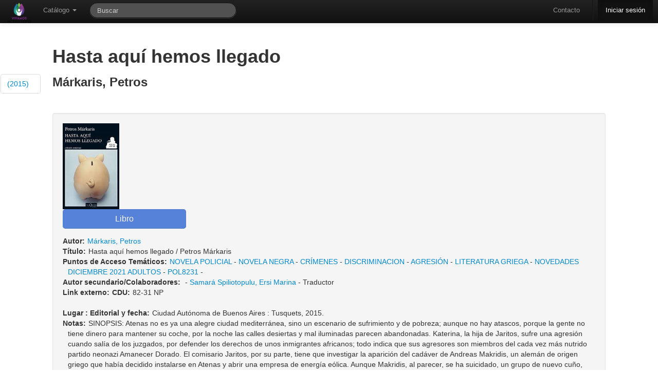

--- FILE ---
content_type: text/html; charset=utf-8
request_url: https://bibliotecamunicipal.vicentelopez.gov.ar/meran/opac-detail.pl?id1=14193
body_size: 8219
content:
<!DOCTYPE html>
<html lang="es-ES">

<head>
  <meta http-equiv="Content-Type" content="text/html; charset=utf-8" />
  <meta http-equiv="cache-control" content="no-cache" />
  <meta http-equiv="expires" content="3600" />
  <meta name="revisit-after" content="2 days" />
  <meta name="robots" content="index,follow" />
  <meta name="publisher" content="Grupo Meran" />
  <meta name="copyright" content="" />
  <meta name="author" content="Grupo Meran" />
  <meta name="distribution" content="global" />
  <meta name="description" content="OPAC" />
  <meta name="keywords" content="Your keywords, keywords, keywords, here ..." />
  <meta name="viewport" content="width=device-width, initial-scale=1.0">
  
  <!-- Le HTML5 shim, for IE6-8 support of HTML5 elements -->
  <!--[if lt IE 9]>
    <script src="//html5shim.googlecode.com/svn/trunk/html5.js"></script>
  <![endif]-->


    <!-- Le fav and touch icons -->
    <link rel="shortcut icon" href="/includes/css/favicon.ico">
    <link rel="apple-touch-icon" href="images/apple-touch-icon.png">
    <link rel="apple-touch-icon" sizes="72x72" href="images/apple-touch-icon-72x72.png">
    <link rel="apple-touch-icon" sizes="114x114" href="images/apple-touch-icon-114x114.png">
       
  <link rel="stylesheet" href="/opac-tmpl/temas/default/includes/opac.css" />
  <link rel='stylesheet' media='screen and (max-width: 900px)' href="/opac-tmpl/temas/default/includes/opac-FF_fix.css" />  
  <link rel="stylesheet" href="/includes/jquery/fancybox/fancybox.css" type="text/css" media="screen" />
  <link rel="stylesheet" href="/includes/css/print-opac.css" type="text/css" media="print" />

  <script type="text/javascript">
    var token               = '';
    var imagesForJS         = '/opac-tmpl/temas/default/imagenes';
    var M_LIMITE_RESULTADOS = 200 + "";
    var URL_PREFIX          = '/meran';

  </script>

  
<script type="text/javascript">

    // MENSAJES PARA USUARIOS

    PASSWORDS_DISTINTAS = "Las claves son distintas, ingreselas nuevamente.";

    PASSWORD_EN_BLANCO = "Las clave no puede estar en blanco, ingreselas nuevamente.";

    LAS_CLAVES_SON_DISTINTAS= "Las claves son distintas. Ingreselas nuevamente.";

    CAMBIO_DE_CONTRASENIA= "Cambio de Contraseña";

    ESTA_SEGURO_QUE_DESEA_RESERVAR= 'Realmente desea reservar el ejemplar?';

    ESTA_SEGURO_QUE_DESEA_CANCELAR_RESERVA= 'Realmente desea cancelar la reserva?';

    FAVORITE_ADDED= 'Se agrego el favorito correctamente.';

    FAVORITE_ADDED_ERROR= 'No se pudo agregar el favorito';

    FAVORITE_DELETED= 'Se elimino el favorito correctamente.';

    FAVORITE_CONFIRM_DELETE= 'Desea borrar el favorito?';

    FAVORITE_DELETED_ERROR= 'No se pudo eliminar el favorito';

    CATALOGO_TITLE= 'Alerta de Catalogo';

    OPAC_ALERT_TITLE= 'Alerta de La Biblioteca';
    ARRASTRAR_IMAGEN = "Arrastre para subir la imagen";
    SUBIR_IMAGEN = "Seleccionar imagen";
    POR_FAVOR_INGRESE_SU_APELLIDO   = "Por favor, ingrese su apellido";
    POR_FAVOR_INGRESE_SU_NOMBRE     = "Por favor, ingrese su/s nombre/s";
    POR_FAVOR_INGRESE_SU_MENSAJE    = "Por favor, ingrese su mensaje";
    POR_FAVOR_INGRESE_UNA_DIR_DE_EMAIL_VALIDA= "Por favor, ingrese una direcci\\u00f3n de email v\\u00e1lida";
    
    POR_FAVOR_INGRESE_DEPARTAMENTO= "Por favor, ingrese un departamento";
    
    SEGURO_OCULTAR_NOVEDAD="Esta seguro que quiere ocultar esta novedad?";

    //Mensajes para recomendaciones

    POR_FAVOR_INGRESE_UN_AUTOR = "Por favor, ingrese un autor";
    POR_FAVOR_INGRESE_UN_TITULO = "Por favor, ingrese un titulo";
    POR_FAVOR_INGRESE_UNA_EDICION = "Por favor, ingrese una edicion";
    POR_FAVOR_INGRESE_UNA_EDITORIAL = "Por favor, ingrese una editorial";
    POR_FAVOR_INGRESE_UNA_CANTIDAD = "Por favor, ingrese una cantidad v\\u00e1lida";
    POR_FAVOR_INGRESE_UN_MOTIVO = "Por favor, ingrese un motivo";

    /*=================================================File Uploader=========================================================*/
    TYPE_ERROR  = " Error en {file}: Solamente se permiten extensiones {extensions}";
    SIZE_ERROR  = "{file} es muy grande, el maximo tama&ntilde;o es {sizeLimit}.";
    EMPTY_ERROR = "{file} esta vacio. Elija un archivo con contenido, por favor.";
    ON_LEAVE    = "The files are being uploaded, if you leave now the upload will be cancelled.";  
     /*=================================================Fin File Uploader=========================================================*/

</script>

  <script src="/includes/jquery/jquery.js"></script>
<script src="/includes/bootstrap/js/bootstrap.min.js"></script>
<script src="/includes/bootstrap/js/bootstrap-datepicker.js"></script>
<script type="text/javascript" src="/includes/jquery/bootbox.min.js"></script>


    <script>
      /* Update datepicker plugin so that MM/DD/YYYY format is used. */
      $.extend($.fn.datepicker.defaults, {
        parse: function (string) {
          var matches;
          if ((matches = string.match(/^(\d{2,2})\/(\d{2,2})\/(\d{4,4})$/))) {
            return new Date(matches[3], matches[1] - 1, matches[2]);
          } else {
            return null;
          }
        },
        format: function (date) {
          var
            month = (date.getMonth() + 1).toString(),
            dom = date.getDate().toString();
          if (month.length === 1) {
            month = "0" + month;
          }
          if (dom.length === 1) {
            dom = "0" + dom;
          }
          return dom + "/" + month + "/" + date.getFullYear();
        }
      });  
    </script>
  <script src="/includes/AjaxHelper.js" type="text/javascript"></script>
  <script src="/includes/jquery/ui/ui-min.js" type="text/javascript"></script>
  <script src="/includes/jquery/ui/core.js" type="text/javascript"></script>
  <!-- Librerias necesarias para manejar el Autocomplete -->
<link href="/includes/jquery/jquery.autocomplete.css" type="text/css" rel="stylesheet" />
<script type="text/javascript" src="/includes/jquery/jquery.autocomplete-min.js"></script>
<script type="text/javascript" src="/includes/AutocompleteHelper.js"></script>

  <script src="/includes/jquery/jquery.wysiwyg.js" type="text/javascript"></script>
  <script src="/includes/json/jsonStringify.js" type="text/javascript"></script>
  <script src="/includes/MessageHelper.js" type="text/javascript"></script>
  <script src="/opac-tmpl/includes/circulacionOPAC.js" type="text/javascript"></script>
  <script src="/opac-tmpl/includes/favoritos.js" type="text/javascript"></script>
  <script type="text/javascript" src="/includes/jquery/jquery.expander.js"></script>
  <script type="text/javascript" src="/includes/jquery/jquery.nanoscroller.js"></script>
  <script src="/includes/util.js" type="text/javascript"></script>
  <script src="/includes/md5.js" type="text/javascript"></script>
  <script src="/includes/sha1.js" type="text/javascript"></script>
  <script src="/includes/jsthread.js" type="text/javascript"></script>
  <script type="text/javascript" src="/includes/opac.js"></script>	
  <script type="text/javascript" src="/includes/jquery/jquery.alerts.js"></script>	
  <script type="text/javascript" src="/includes/jquery/fancybox/fancybox.js"></script>
  <script type="text/javascript" src="/includes/jquery/jquery.raty.min.js"></script>
  <script type="text/javascript" src="/includes/jquery/jquery.tmpl.js"></script>
  <script type="text/javascript" src="/includes/modernizr.js"></script>
  

  <script type="text/javascript">

//VARIABLES PARA ui.datepicker.js
CLOSE_TEXT = "Cerar";
CLOSE_STATUS = "Close without change";
CLEAR_TEXT = "Limpiar";
CLEAR_STATUS = "Borrar la fecha actual";
CURRENT_TEXT = "Hoy";
CURRENT_STATUS = "Mostrar mes actual";
NEXT_TEXT = "Siguiente";
NEXT_STATUS = "Mostrar el siguiente mes";
MONTH_STATUS = "Mostrar un mes diferente";
YEAR_STATUS = "Mostrar un año diferente";
WEEK_HEADER = "Smna";
WEEK_STATUS = "Semana del mes";
DAY_STATUS = "Primer día de la semana";
DATE_STATUS = "Seleccione DD/MM/d";
PREV_TEXT = "Anterior";
PREV_STATUS= "Mostrar la fecha anterior";
DATE_STATUS = "Seleccione Dia/Mes/Año";
INIT_STATUS = "Seleccione una fecha";
DATE_FORMAT = "dd/mm/yy";
SHOW_PREVIOUS = "Mostrar anterior";
SHOW_NEXT = "Mostrar siguiente";
SHOW_DIFERENT = "Mostrar uno diferente";


LOADING_RESULTS = "Cargando resultados";
OF = "de";
// END VARIABLES PARA ui.datepicker.js

//Para DataTables

S_LENGTH_MENU= 'Mostrar _MENU_ registros por pagina';
S_ZERO_RECORDS= 'No se encontraron coincidencias';
S_INFO= 'Mostrando _START_ a _END_ registros';
S_INFO_EMPTY= 'Mostrando 0 a 0 registros';
S_INFO_FILTERED= '(filtrados de _MAX_ registros totales)';
S_SEARCH= 'Filtrar: ';


//FIN PARA CALENDAR
CANCELAR= 'Cancelar';
OK= 'Ok';
EDITABLE_MSG= 'Editar...';

</script>
  <title>
    
        BIBLIOTECA MUNICIPAL J. F. GONZALEZ
    
  </title>

  

    <script type="text/javascript">    

      $(document).ready(function() {
  			$('.popover_button').popover({delay: { show: 600, hide: 100 }, trigger: 'hover'});
  			$(".alert").alert();
            
                      $(function () {
                          var $alert = $('#alert_msg_main');
                          if($alert.length)
                          {
                              $alert.animate({height: $alert.css('line-height') || '50px'}, 200)
                              .click(function () {
                                  window.close;
                                  $alert.animate({height: '0'}, 200);
                              });
                          }
                      });
               
        $('#input-bar-search-opac-main').focus();   	
        });
	</script>
	
	
	</head>
	
	<!-- Global IE fix to avoid layout crash when single word size wider than column width -->
	<!--[if IE]><style type="text/css"> body {word-wrap: break-word;}</style><![endif]-->
	    
	<body lang="es-Es" data-spy="scroll" data-target=".side_bar">
	<!-- POAR AHORA ES LA NAV -->

	  <div id="ajax-indicator" class="modal hide fade loading">
			<div class="circle"></div>
			<div class="circle1"></div>
  	  </div>
	
	   <div class="navbar navbar-inverse navbar-fixed-top">
    <div class="navbar-inner">
      <div class="container" style="width: auto;">
        <a class="btn btn-navbar" data-toggle="collapse" data-target=".nav-collapse">
          <span class="icon-bar"></span>
          <span class="icon-bar"></span>
          <span class="icon-bar"></span>
        </a>
        <div id="opacLogo">
          
          	<a href="/meran/opac-main.pl" class="logo_opac_menu">
          		<img src="/private-uploads/logos/MERA-UI.png" />
          	</a>
          
        </div>
        <div class="nav-collapse">
          <ul class="nav">
	            <li class="dropdown">
	              <a href="#" class="dropdown-toggle" data-toggle="dropdown">Cat&aacute;logo <b class="caret"></b></a>
	              <ul class="dropdown-menu">
			            <li>
			                <a href='/meran/opac-advanced_search.pl' onclick='0' title='B&uacute;squeda Avanzada' ><i class='icon-search'></i>B&uacute;squeda Avanzada</a>
			            </li>
			            <li>
			                <a href='/meran/opac-estante.pl' onclick='0' title='Estantes Virtuales' ><i class='icon-folder-open'></i> Estantes Virtuales</a>
			            </li>   
		            </ul>
	            </li>  
	                 
          </ul> 
          <form class="navbar-search pull-left" action="/meran/opac-busquedasDB.pl" method="get" onsubmit="startOverlay(); return true;">
              <input type="text" name="string" id="search_bar" class="search-query span3" placeholder="Buscar"
                   		  x-webkit-speech onwebkitspeechchange="javascript:startSearch();" 
                   		  speech onspeechchange="javascript:startSearch();"
                   		  value=""
              >
              <input type="hidden" name="tipoAccion" value="BUSQUEDA_COMBINABLE" />
              <input type="hidden" name="token" value="" />
          </form>

          <ul class="nav pull-right">
            <li>
                    <a href='/meran/opac-contact.pl' onclick='0' title='Contacto' >Contacto</a>
			 </li>
            <li class="divider-vertical"></li>
			
            	<li class="active" >
            	
                      <a href='/meran/auth.pl' onclick='0' title='Iniciar sesi&oacute;n' >Iniciar sesi&oacute;n</a>
            	</li>
            
          </ul>
        </div><!-- /.nav-collapse -->
      </div>
    </div><!-- /navbar-inner -->
  </div>

	   
	<div class="side_bar nano">
		<ul class="nav nav-tabs nav-stacked content">
			
		        	<li><a href="#detalle_grupo_14853">(2015)</a></li>
		    
		</ul>
	</div>
	   
		<div class="container main_content" id="principal">	
				  <div id="end_top">
					    
		  			</div>	   
			        
			        
			              <style>
	.main_content{
		width: 84% !important;
	}
</style>

<script type="text/javascript">


	function mostrarIndice(id2){
	    $("#indice_data" + id2).modal(); 
	}
    
	

	function ProcessGBSBookInfo(booksInfo) {
		for (id in booksInfo) {
		 var element = document.getElementById(id);
		 var bookInfo = booksInfo[id];
		 if (bookInfo) {
		  element.href = bookInfo.preview_url;
		  element.style.display = '';
		 }
	   }
	 }

	function detalleMARC(id3){
		objAH               = new AjaxHelper(updateInfoMARC);
		objAH.debug         = true;
	    objAH.showOverlay   = true;
		objAH.url			= URL_PREFIX+"/opac-MARCDetail.pl";
		objAH.id3           = id3;
		//se envia la consulta
		objAH.sendToServer();
	}

	function updateInfoMARC(responseText){
		        $('#detalleMARC').html(responseText);
				$('#detalleMARC').modal();
	}
		 

    $(document).ready(function() {
    	$('.fancylink').fancybox();
    	$('.nano').nanoScroller();
    });
</script>

<section class="detalle_registro" id="detalle_registro_14193">  
          <h1>Hasta aquí hemos llegado  </h1>
          <h3>Márkaris, Petros </h3> 
</section>




<script type="text/javascript">
    $(document).ready(function() {
        $('.fancylink').fancybox();
    });
</script>


    
        <section class="detalle_grupo" id="detalle_grupo_14853">                       
                <div class="well">
                   
                      <div class="right">
                          <a id="ISBN:978-987-670270-6"  style="display:none" target="_blank">
                              <img src="/includes/css/gbs_preview_button1.gif" border="0" style="margin: 0"/>
                          </a>
                      </div>
                      <script src="//books.google.com/books?jscmd=viewapi&bibkeys=ISBN:978-987-670270-6&callback=ProcessGBSBookInfo"></script>
                   
                    <div class="right" style="width: 150px; margin-bottom: 20px;">
                        <!-- AddThis Button BEGIN -->
                        <div class="addthis_toolbox addthis_default_style ">
                        <a class="addthis_button_preferred_1"></a>
                        <a class="addthis_button_preferred_2"></a>
                        <a class="addthis_button_preferred_3"></a>
                        <a class="addthis_button_preferred_4"></a>
                        <a class="addthis_button_compact"></a>
                        <a class="addthis_counter addthis_bubble_style"></a>
                        </div>
                        <script type="text/javascript">var addthis_config = {"data_track_addressbar":true};</script>
                        <script type="text/javascript" src="http://s7.addthis.com/js/250/addthis_widget.js#pubid=ra-4fc3cfd82e6bcc52"></script>
                        <!-- AddThis Button END -->
                    </div>
                    
                             
                       <div class="detalle_total">                            
                                <div class="">
                                

                                    
                                        <div class="item portadaEdicionImage" >
                                            <a class="fancylink" id="imagen_5284eb93122a2a5a947d01b68df9e363.jpeg" rel="group_14853" href="/uploads/covers-added/5284eb93122a2a5a947d01b68df9e363.jpeg">
                                                <img border="0" src="/uploads/covers-added/5284eb93122a2a5a947d01b68df9e363.jpeg" title="Portada" alt="Portada del ejemplar" >
                                            </a>
                                        </div>
                                    

                                
                                </div>       
                                <input class="btn btn-primary btn-large" disabled value="Libro" />
                            <dl>
    
            
                
                <dt class="inline left rightMargin">Autor:</dt><dd><a href='http://bibliotecamunicipal.vicentelopez.gov.ar:80/meran/opac-busquedasDB.pl?tipoAccion=BUSQUEDA_AVANZADA&autor=Márkaris, Petros' onclick='0' >Márkaris, Petros</a></dd>
                
            
    
            
                
                <dt class="inline left rightMargin">Título:</dt><dd>Hasta aquí hemos llegado&nbsp;/&nbsp;Petros Márkaris</dd>
                
            
    
            
                
                <dt class="inline left rightMargin">Puntos de Acceso Temáticos:</dt><dd><a href='http://bibliotecamunicipal.vicentelopez.gov.ar:80/meran/opac-busquedasDB.pl?tipoAccion=BUSQUEDA_AVANZADA&tema=NOVELA POLICIAL' onclick='0' >NOVELA POLICIAL</a>&nbsp;-&nbsp;<a href='http://bibliotecamunicipal.vicentelopez.gov.ar:80/meran/opac-busquedasDB.pl?tipoAccion=BUSQUEDA_AVANZADA&tema=NOVELA NEGRA' onclick='0' >NOVELA NEGRA</a>&nbsp;-&nbsp;<a href='http://bibliotecamunicipal.vicentelopez.gov.ar:80/meran/opac-busquedasDB.pl?tipoAccion=BUSQUEDA_AVANZADA&tema=CRÍMENES' onclick='0' >CRÍMENES</a>&nbsp;-&nbsp;<a href='http://bibliotecamunicipal.vicentelopez.gov.ar:80/meran/opac-busquedasDB.pl?tipoAccion=BUSQUEDA_AVANZADA&tema=DISCRIMINACION' onclick='0' >DISCRIMINACION</a>&nbsp;-&nbsp;<a href='http://bibliotecamunicipal.vicentelopez.gov.ar:80/meran/opac-busquedasDB.pl?tipoAccion=BUSQUEDA_AVANZADA&tema=AGRESIÓN' onclick='0' >AGRESIÓN</a>&nbsp;-&nbsp;<a href='http://bibliotecamunicipal.vicentelopez.gov.ar:80/meran/opac-busquedasDB.pl?tipoAccion=BUSQUEDA_AVANZADA&tema=LITERATURA GRIEGA' onclick='0' >LITERATURA GRIEGA</a>&nbsp;-&nbsp;<a href='http://bibliotecamunicipal.vicentelopez.gov.ar:80/meran/opac-busquedasDB.pl?tipoAccion=BUSQUEDA_AVANZADA&tema=NOVEDADES DICIEMBRE 2021 ADULTOS' onclick='0' >NOVEDADES DICIEMBRE 2021 ADULTOS</a>&nbsp;-&nbsp;<a href='http://bibliotecamunicipal.vicentelopez.gov.ar:80/meran/opac-busquedasDB.pl?tipoAccion=BUSQUEDA_AVANZADA&tema=POL8231' onclick='0' >POL8231</a>&nbsp;-&nbsp;</dd>
                
            
    
            
                
                <dt class="inline left rightMargin">Autor secundario/Colaboradores:</dt><dd>&nbsp;-&nbsp;<a href='http://bibliotecamunicipal.vicentelopez.gov.ar:80/meran/opac-busquedasDB.pl?tipoAccion=BUSQUEDA_AVANZADA&autor=Samará Spiliotopulu, Ersi Marina' onclick='0' >Samará Spiliotopulu, Ersi Marina</a>&nbsp;-&nbsp;Traductor</dd>
                
            
    
            
                
                <dt class="inline left rightMargin">Link externo:</dt><dd><a href='http://' onclick='0' target='_blank' > </a></dd>
                
            
    
            
                
                <dt class="inline left rightMargin">CDU:</dt><dd>82-31 NP</dd>
                
            
    
    
</dl>

                              <dl class="listado_sin_margen">
                                  
                                              
                                                  
                                                  <dt class="inline left rightMargin">Lugar : Editorial y fecha:</dt><dd>Ciudad Autónoma de Buenos Aires&nbsp;:&nbsp;Tusquets,&nbsp;2015.</dd>
                                                  
                                              
                                  
                                              
                                                  
                                                  <dt class="inline left rightMargin">Notas:</dt><dd>SINOPSIS:   Atenas no es ya una alegre ciudad mediterránea, sino un escenario de sufrimiento y de pobreza; aunque no hay atascos, porque la gente no tiene dinero para mantener su coche, por la noche las calles desiertas y mal iluminadas parecen abandonadas.  Katerina, la hija de Jaritos, sufre una agresión cuando salía de los juzgados, por defender los derechos de unos inmigrantes africanos; todo indica que sus agresores son miembros del cada vez más nutrido partido neonazi Amanecer Dorado.  El comisario Jaritos, por su parte, tiene que investigar la aparición del cadáver de Andreas Makridis, un alemán de origen griego que había decidido instalarse en Atenas y abrir una empresa de energía eólica. Aunque Makridis, al parecer, se ha suicidado, un grupo de nuevo cuño, autodenominado los «Griegos de los Años Cincuenta», reivindica su asesinato.  Mientras Katerina se recupera de la agresión, se descubre un segundo cadáver, el del propietario y director de una academia privada. Ha sido ejecutado con un tiro en la sien con una vieja Smith &amp; Wesson, como las que el ejército norteamericano proporcionó a los militares griegos después de la guerra civil. De nuevo, pese a que se trata claramente de un suicidio, los «Griegos de los Años Cincuenta» reivindican esta muerte. No será el último cadáver que se descubra.</dd>
                                                  
                                              
                                  
                                              
                                                  
                                                  <dt class="inline left rightMargin">Nivel Bibliográfico:</dt><dd>Monográfico</dd>
                                                  
                                              
                                  
                                              
                                                  
                                                  <dt class="inline left rightMargin">ISBN:</dt><dd>978-987-670270-6</dd>
                                                  
                                              
                                  
                                              
                                                  
                                                  <dt class="inline left rightMargin">Páginas:</dt><dd>288 p.</dd>
                                                  
                                              
                                  
                                
                              </dl>

                              
                                

                                
                                 
                                

                                        <a class='btn btn-inverse'  href='/meran/opac-busquedasDB.pl?tipoAccion=BUSQUEDA_AVANZADA&estantes_grupo=14853'><i class=''></i>Ver estantes</a>

                               
                            
                          </div>
                    </div>
                    
                    <div id="modal_reservar_14853" class="modal hide fade">
                              <div class="modal-header">
                                <a href="#" class="close" data-dismiss="modal">×</a>
                                <h3>Reserva de ejemplar</h3>
                              </div>
                              <div class="modal-body">
                                 
                                
                                <p>
                                   Est&aacute; a punto de reservar un ejemplar de 
                                   <h4>Hasta aquí hemos llegado</h4> 
                                </p>
                              </div>
                              <div class="modal-footer">
                                <a href="#" class="btn btn-primary" onclick="reservar(14193,14853);">Reservar</a>
                              </div>
                    </div>

                    
          <!--END  IF nivel2_array -->

        


		
   
		

                                
        
            <div id="detalleMARC" class="modal hide fade"></div>

                    <div class="accordion" id="ejemplares_opac14853">
                        <div class="accordion-group">
	                        <div class="accordion-heading">
	                            <a class="accordion-toggle" data-toggle="collapse" data-parent="#ejemplares_opac14853" href="#ejemplares14853">Ejemplares</a>
	                         </div>
		                     <div id="ejemplares14853" class="accordion-body collapse">
		                        <div class="accordion-inner">
									

						             <table id=tablaResult class='table table-striped '><thead><th>C&oacute;digo</th><th>Signatura Topogr&aacute;fica</th><th>Biblioteca que lo posee</th><th>Biblioteca de origen</th><th>Estado</th><th>Disponibilidad</th><th>MARC</th></thead>

									                <tbody>
									                    
									                        <tr align="center">
									                            <td>MERA-LIB-15136</td>
									                            <td>82-31 NP M345Pha (15881)</td>
	                                                            
										                            <td>Meran</td>   
										                            <td>Meran</td>  
	                                                            
									                            <td>Disponible</td>
									                            <td>Domiciliario</td>
									                            <td>
									                          <a id='' title='' class='btn click'  onclick='detalleMARC(15221);'><i class='icon-list'></i> </a>
									                            </td>
									                        </tr>
									                    
									                </tbody>
									              </table>
										
								</div>
							</div>
						</div>
					</div>
										
                                     

        
          
            <div id="divDisponivilidadOpac" class="alert alert-success">
		<blockquote>
			
				
		        	<p>Se cuenta con disponibilidad inmediata para llevar a domicilio.</p>
		        
			
		<br>
		
		  			             
      	</blockquote>
			
           
                                   
           



</div>

  <script type="text/javascript">
$(document).ready(function() {

	$('#rating_14853').raty({
		  cancel    : true,
		  cancelOff : 'cancel-off-big.png',
		  cancelOn  : 'cancel-on-big.png',
		  half      : true,
		  size      : 24,
		  starHalf  : 'star-half-big.png',
		  starOff   : 'star-off-big.png',
		  starOn    : 'star-on-big.png',
		  score		: 0,


		
		  readOnly: true,
				  


		click       : function(score, evt) {

		    $.ajax({
		        url: '/meran/rating.pl',
		        data: {rate: score, id2: 14853}, 
		        type: 'POST',
		        success: function (data) {
	                $("#ajax_response14853").html(data);
	                $("#ajax_response14853").show();
		
		        },
		        error: function (jxhr, msg, err) {
		            $('#response').append('<li style="color:red">' + msg + '</li>');
		        }
		    });


  		}
	});

		


});
</script>

<div id="rating_form_14853" class="well">
    <h4>Valoraci&oacute;n</h4>

	<div id="rating_14853"></div>

    <br style="clear:both" />

    <span class="label label-success" id="ajax_response14853" style="display:none;"></span>

	<a class='btn btn-info'  href='reviews.pl?id2=14853'><i class='icon-white icon-comment'></i> Comentarios (0)</a>

</div>


          
        

        


  </section>


  <!--END FOREACH nivel2 -->

<div id="resultadoReserva"></div>

			        
		        


<div id="resultHistoriales"> </div>
<div id="result"> </div>
<!-- usado como referencia por el MessageHelper -->

</div>
	
</body>
</html>



--- FILE ---
content_type: application/javascript
request_url: https://bibliotecamunicipal.vicentelopez.gov.ar/includes/MessageHelper.js
body_size: 1903
content:
/*
 * Meran - MERAN UNLP is a ILS (Integrated Library System) wich provides Catalog,
 * Circulation and User's Management. It's written in Perl, and uses Apache2
 * Web-Server, MySQL database and Sphinx 2 indexing.
 * Copyright (C) 2009-2013 Grupo de desarrollo de Meran CeSPI-UNLP
 *
 * This file is part of Meran.
 *
 * Meran is free software: you can redistribute it and/or modify
 * it under the terms of the GNU General Public License as published by
 * the Free Software Foundation, either version 3 of the License, or
 * (at your option) any later version.
 *
 * Meran is distributed in the hope that it will be useful,
 * but WITHOUT ANY WARRANTY; without even the implied warranty of
 * MERCHANTABILITY or FITNESS FOR A PARTICULAR PURPOSE.  See the
 * GNU General Public License for more details.
 *
 * You should have received a copy of the GNU General Public License
 * along with Meran.  If not, see <http://www.gnu.org/licenses/>.
 */

/*
 * LIBRERIA MessageHelper v 1.0.1
 * Esta es una libreria creada para el sistema KOHA
 * Para poder utilizarla es necesario incluir en el tmpl la libreria jquery.js
 * @author Carbone Miguel
 * Fecha de creacion 09/09/2008
 *
 */
/*
* En esta libreria se denerian manejar todos los mensajes de respuesta desde el servidor al cliente,
* ya sean de error, informacion, warnings, etc
*/

// FIXME 
//Faltaria manejar mejor el log, opcion debug idem a demas helpers


// TODO armar objeto
// function MessageHelper(){
//     //defino las propiedades  
// //     this.nombre                     = obj.nombre;
// 
//     function fClearMessages(){     
//         $('#mensajes').css({opacity:0,"filter":"alpha(opacity=0)"});
//         $('#mensajes').hide();
//         $('#mensajes').html(''); 
//     };
//     
//     //metodos
//     this.clearMessages = fClearMessages;
// 
// }

function clearMessages(){
	$('#end_top').html("<div id='mensajes' class='alert hide pagination-centered'><a class='close' data-dismiss='alert'>x</a><br /> </div>");
}

function verificarRespuesta(responseText){
    if (responseText == 0){
        jAlert(DATOS_ENVIADOS_INCORRECTOS,'Info', 'errboxid');
        return(0);
    }else{
        return (1);
    }
}
//Esta funcion setea varios mensajes enviados desde el servidor
function setMessages(Messages_hashref){
//@params
//Message.messages, arreglo de mensajes mensaje para el usuario
//Message.error, error=1 o 0

//Mensajes:
//Message.error, hay error (error=1)
//Message.messages: [message_1, message_2, ... , message_n]
//message1: 	codMsg: 'U324'
//		message: 'Texto para informar'
	var hayError = 0;
    try{
         _createContentMessages();
        var i;
        //se agregan todos los mensajes
        if (Messages_hashref.error == 1)
            $('#mensajes').addClass('alert-error');
        if (Messages_hashref.success == 1)
            $('#mensajes').addClass('alert-success');
        hayError = Messages_hashref.error;
        for(i=0;i<Messages_hashref.messages.length;i++){
            $('#mensajes').append('<p>' + Messages_hashref.messages[i].message + '</p>');
            
        }
        $('#mensajes').removeClass('hide');
        $('html, body').animate({scrollTop:0}, 'slow');
        _delay(clearMessages, 60);
    }
    catch (e){
      // We do nothing ;)
    }
    
    return hayError;
}

//crea el contenedor para los mensajes, si ya esta creado, borra el contenido
function _createContentMessages(){

	var contenedor = $('#mensajes')[0];

	if(contenedor == null){
     //no existe el contenedor, se crea
		//console.log("MessageHelper: Se crea el div cotenedor");
		$('#end_top').append("<div id='mensajes' class='alert hide pagination-centered'><a class='close' data-dismiss='alert'>×</a><br /> </div>"); //faltaria agregar la clase warning, success o danger
	}
	else{
    //existe el contenedor, lo limpio
        clearMessages();
	}
}

//luego de x segundos se ejecuta la funcion pasada por parametro
function _delay(funcion, segundos){
	setTimeout(funcion, segundos*1000);
}

function hayError(msg){
	if (msg.error == 1)
		return (true);

	return (false);
}
